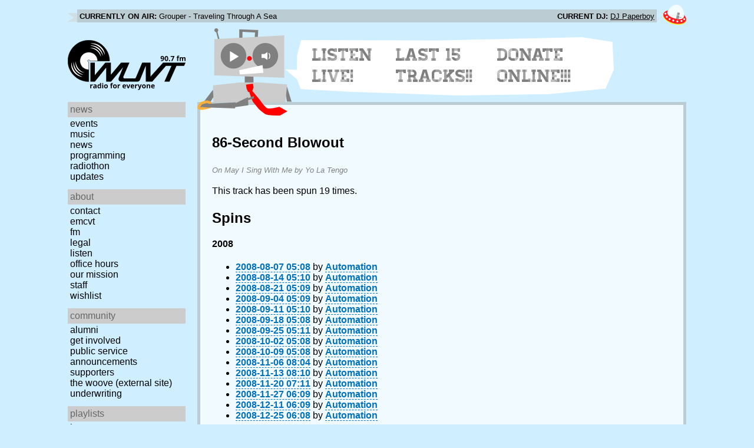

--- FILE ---
content_type: text/html; charset=utf-8
request_url: https://www.wuvt.vt.edu/playlists/track/83370
body_size: 11410
content:
<!DOCTYPE html>
<html lang="en">
    <head>
        <meta charset="utf-8" />
	<meta name="viewport" content="width=device-width, initial-scale=1" />
        <title>86-Second Blowout - May I Sing With Me - Yo La Tengo - Playlist Archive - WUVT: Radio for Everyone!</title>

        <link rel="stylesheet" type="text/css" href="/static/css/wuvt.css?v=28" />
        <link rel="stylesheet" type="text/css" href="/static/css/glyphiconstrap.css" />
        <link rel="alternate" type="application/atom+xml"
            href="/feed.atom" title="Atom Feed"  />
        
        
        <link rel="shortcut icon"
            href="/static/img/favicon.ico" />
        <link rel="apple-touch-icon"
            href="/static/img/icon.png" />
    </head>
    <body>

<header>
    <div id="nowplaying"> <!-- now playing bar -->
        
        <ul>
            <li><strong>Currently on air:</strong> <span id="current_track">Not Available</span></li>
            <li><strong>Current DJ:</strong> <span id="current_dj">Not Available</span></li>
        </ul>
        
    </div>

    <div id="mainheader">
        <h1>
            <a href="/" title="WUVT-FM 90.7 Blacksburg, VA">
	        <img id="logo" src="/static/img/logo.svg" alt="WUVT: Radio for Everyone! 90.7 FM" />
	    </a>
	    <img id="hamburger" src="/static/img/Hamburger_icon.svg" /> <!--Icon source: https://commons.wikimedia.org/wiki/File:Hamburger_icon.svg-->
	</h1>

        <div id="robot">
        </div>
	<div id="bubble">
            
            <ul>
                <li id="listen-live"><a href="/listen-live">Listen Live!</a></li>
                <li id="last-15"><a href="/last15">Last 15 Tracks!!</a></li>
                <li id="donate-online"><a href="/donate">Donate Online!!!</a></li>
            </ul>
            
        </div>
    </div>
    <nav> <!-- top, horizontal nav bar -->
        
        <ul>
        </ul>
        
    </nav>
</header>

<div id="wrapper">

    <div id="side" class="translateSide">
        <nav id="side_primary">
            
            <ul>
                <li>
                    <span class="menu-heading">News</span>
                    <ul>
                        
                        
                        <li><a href="/category/events">Events</a></li>
                        
                        
                        
                        <li><a href="/category/music">Music</a></li>
                        
                        
                        
                        <li><a href="/category/news">News</a></li>
                        
                        
                        
                        
                        
                        <li><a href="/category/programming">Programming</a></li>
                        
                        
                        
                        <li><a href="/category/radiothon">Radiothon</a></li>
                        
                        
                        
                        
                        
                        <li><a href="/category/station-updates">Updates</a></li>
                        
                        
                        
                        
                    </ul>
                </li>

                <li>
                    <span class="menu-heading">About</span>
                    <ul>
                        
                        <li><a href="/contact">Contact</a></li>
                        
                        
                        <li><a href="/emcvt">EMCVT</a></li>
                        
                        
                        <li><a href="/fm">FM</a></li>
                        
                        
                        <li><a href="/legal">Legal</a></li>
                        
                        
                        <li><a href="/listen-live">Listen</a></li>
                        
                        
                        <li><a href="/office-hours">Office Hours</a></li>
                        
                        
                        <li><a href="/about">Our Mission</a></li>
                        
                        
                        
                        <li><a href="/staff">Staff</a></li>
                        
                        
                        
                        <li><a href="/wishlist">Wishlist</a></li>
                        
                        
                        </ul>
                </li>
                <li>
                    <span class="menu-heading">Community</span>
                    <ul>
                        
                        <li><a href="/alumni">Alumni</a></li>
                        
                        
                        
                        
                        <li><a href="/community">Get Involved</a></li>
                        
                        
                        <li><a href="/public-relations">Public Service Announcements</a></li>
                        
                        
                        <li><a href="/supporters">Supporters</a></li>
                        
                        
                        <li><a href="/the-woove">The Woove (external site)</a></li>
                        
                        
                        <li><a href="/underwriting">Underwriting</a></li>
                        
                        </ul>
                </li>
                <li>
                    <span class="menu-heading">Playlists</span>
                    <ul>
                        <li><a href="/last15">Last 15</a></li>
                        <li><a href="/playlists/date">by date</a></li>
                        <li><a href="/playlists/dj">by DJ</a></li>
                        <li><a href="/playlists/charts">Charts</a></li>
                        </ul>
                </li>
                <li>
                    <span class="menu-heading">Shows</span>
                    <ul>
                        
                        
                        
                        <li><a href="/shows">Schedule</a></li>
                        
                        
                        </ul>
                </li>
                

                <li>
                    <span class="menu-heading">Social</span>
                    <ul>
                        <li><a href="https://www.instagram.com/wuvt" rel="external" title="WUVT on Instagram">Instagram</a></li>
                        <li><a href="https://www.youtube.com/@wuvtfm" rel="external" title="WUVT on YouTube">WUVT on YouTube</a></li>
                        <li><a href="https://www.facebook.com/WUVTFM" rel="external" title="WUVT on Facebook">Facebook</a></li>
                        <li><a href="/feed.atom" rel="feed" title="Atom Feed">Feed</a></li>
                    </ul>
                </li>
            </ul>
            
        </nav>

        
        <ul id="side_social">
        </ul>
        
    </div>

    <div id="content">
        
<section>
<header>
    <h2>86-Second Blowout</h2>
    <h3>On May I Sing With Me by Yo La Tengo</h3>
</header>

<p>This track has been spun 19 times.</p>



<h2>Spins</h2>


<h4 id="year_2008">2008</h4>
<ul id="year_2008_data">
    <li><a href="/playlists/set/4799"><time datetime="2008-08-07T05:08:25+00:00" data-format="YYYY-MM-DD HH:mm">2008-08-07 01:08</time></a> by <a href="/playlists/dj/1">Automation</a></li>
    <li><a href="/playlists/set/4841"><time datetime="2008-08-14T05:10:19+00:00" data-format="YYYY-MM-DD HH:mm">2008-08-14 01:10</time></a> by <a href="/playlists/dj/1">Automation</a></li>
    <li><a href="/playlists/set/4880"><time datetime="2008-08-21T05:09:08+00:00" data-format="YYYY-MM-DD HH:mm">2008-08-21 01:09</time></a> by <a href="/playlists/dj/1">Automation</a></li>
    <li><a href="/playlists/set/5009"><time datetime="2008-09-04T05:09:53+00:00" data-format="YYYY-MM-DD HH:mm">2008-09-04 01:09</time></a> by <a href="/playlists/dj/1">Automation</a></li>
    <li><a href="/playlists/set/5084"><time datetime="2008-09-11T05:10:18+00:00" data-format="YYYY-MM-DD HH:mm">2008-09-11 01:10</time></a> by <a href="/playlists/dj/1">Automation</a></li>
    <li><a href="/playlists/set/5160"><time datetime="2008-09-18T05:08:24+00:00" data-format="YYYY-MM-DD HH:mm">2008-09-18 01:08</time></a> by <a href="/playlists/dj/1">Automation</a></li>
    <li><a href="/playlists/set/5234"><time datetime="2008-09-25T05:11:08+00:00" data-format="YYYY-MM-DD HH:mm">2008-09-25 01:11</time></a> by <a href="/playlists/dj/1">Automation</a></li>
    <li><a href="/playlists/set/5305"><time datetime="2008-10-02T05:08:45+00:00" data-format="YYYY-MM-DD HH:mm">2008-10-02 01:08</time></a> by <a href="/playlists/dj/1">Automation</a></li>
    <li><a href="/playlists/set/5391"><time datetime="2008-10-09T05:08:27+00:00" data-format="YYYY-MM-DD HH:mm">2008-10-09 01:08</time></a> by <a href="/playlists/dj/1">Automation</a></li>
    <li><a href="/playlists/set/5693"><time datetime="2008-11-06T08:04:20+00:00" data-format="YYYY-MM-DD HH:mm">2008-11-06 03:04</time></a> by <a href="/playlists/dj/1">Automation</a></li>
    <li><a href="/playlists/set/5765"><time datetime="2008-11-13T08:10:13+00:00" data-format="YYYY-MM-DD HH:mm">2008-11-13 03:10</time></a> by <a href="/playlists/dj/1">Automation</a></li>
    <li><a href="/playlists/set/5841"><time datetime="2008-11-20T07:11:02+00:00" data-format="YYYY-MM-DD HH:mm">2008-11-20 02:11</time></a> by <a href="/playlists/dj/1">Automation</a></li>
    <li><a href="/playlists/set/5887"><time datetime="2008-11-27T06:09:24+00:00" data-format="YYYY-MM-DD HH:mm">2008-11-27 01:09</time></a> by <a href="/playlists/dj/1">Automation</a></li>
    <li><a href="/playlists/set/6015"><time datetime="2008-12-11T06:09:44+00:00" data-format="YYYY-MM-DD HH:mm">2008-12-11 01:09</time></a> by <a href="/playlists/dj/1">Automation</a></li>
    <li><a href="/playlists/set/6093"><time datetime="2008-12-25T06:08:50+00:00" data-format="YYYY-MM-DD HH:mm">2008-12-25 01:08</time></a> by <a href="/playlists/dj/1">Automation</a></li>
</ul>

<h4 id="year_2009">2009</h4>
<ul id="year_2009_data">
    <li><a href="/playlists/set/6102"><time datetime="2009-01-01T06:10:32+00:00" data-format="YYYY-MM-DD HH:mm">2009-01-01 01:10</time></a> by <a href="/playlists/dj/1">Automation</a></li>
    <li><a href="/playlists/set/6129"><time datetime="2009-01-08T06:09:41+00:00" data-format="YYYY-MM-DD HH:mm">2009-01-08 01:09</time></a> by <a href="/playlists/dj/1">Automation</a></li>
    <li><a href="/playlists/set/6164"><time datetime="2009-01-15T06:12:45+00:00" data-format="YYYY-MM-DD HH:mm">2009-01-15 01:12</time></a> by <a href="/playlists/dj/1">Automation</a></li>
    <li><a href="/playlists/set/6216"><time datetime="2009-01-22T10:15:53+00:00" data-format="YYYY-MM-DD HH:mm">2009-01-22 05:15</time></a> by <a href="/playlists/dj/1">Automation</a></li>
</ul>

</section>

    </div>
</div>

<footer>
    © 2007-2026 WUVT-FM et al. <a href="/legal">Some rights reserved.</a> <a href="/privacy">Privacy Policy</a>
</footer>


<script src="/static/js/jquery.js"></script>
<script src="/static/js/moment.min.js"></script>
<script src="/static/js/global.js"></script>
<script src="/static/js/live.js?v=3"></script>
<script src="/static/js/stream.js?v=3"></script>
<script src="/static/js/playlists_by_date.js"></script>
<script src="/static/js/responsive_components.js"></script>
<script src="/js/init.js"></script>

    </body>
</html>